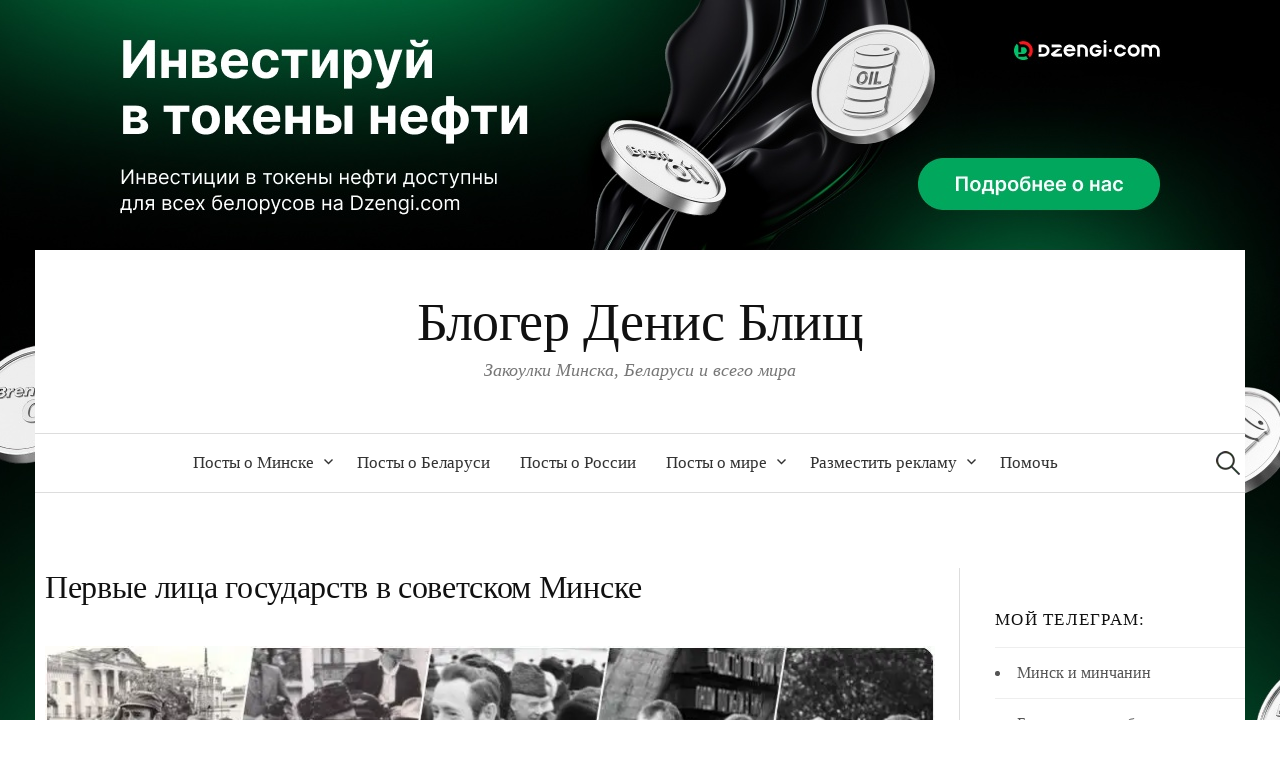

--- FILE ---
content_type: text/html; charset=UTF-8
request_url: https://blisch.by/minsk-visits
body_size: 17293
content:
<!DOCTYPE html><html lang="ru-RU"><head><script data-no-optimize="1">var litespeed_docref=sessionStorage.getItem("litespeed_docref");litespeed_docref&&(Object.defineProperty(document,"referrer",{get:function(){return litespeed_docref}}),sessionStorage.removeItem("litespeed_docref"));</script> <meta charset="UTF-8"><meta name="viewport" content="width=device-width, initial-scale=1"><link rel="pingback" href="https://blisch.by/xmlrpc.php"><link rel="shortcut icon" href="https://blisch.by/favicon.ico" type="image/png"><title>Первые лица государств в советском Минске &#8212; Блогер Денис Блищ</title><meta name='robots' content='max-image-preview:large' /><style>img:is([sizes="auto" i], [sizes^="auto," i]) { contain-intrinsic-size: 3000px 1500px }</style><link rel='dns-prefetch' href='//fonts.googleapis.com' /><link rel="alternate" type="application/rss+xml" title="Блогер Денис Блищ &raquo; Лента" href="https://blisch.by/feed" /><link rel="alternate" type="application/rss+xml" title="Блогер Денис Блищ &raquo; Лента комментариев" href="https://blisch.by/comments/feed" /><link data-optimized="2" rel="stylesheet" href="https://blisch.by/wp-content/litespeed/css/88b727e1f6049076402fa009642369fc.css?ver=858b2" /><style id='classic-theme-styles-inline-css' type='text/css'>/*! This file is auto-generated */
.wp-block-button__link{color:#fff;background-color:#32373c;border-radius:9999px;box-shadow:none;text-decoration:none;padding:calc(.667em + 2px) calc(1.333em + 2px);font-size:1.125em}.wp-block-file__button{background:#32373c;color:#fff;text-decoration:none}</style><style id='global-styles-inline-css' type='text/css'>:root{--wp--preset--aspect-ratio--square: 1;--wp--preset--aspect-ratio--4-3: 4/3;--wp--preset--aspect-ratio--3-4: 3/4;--wp--preset--aspect-ratio--3-2: 3/2;--wp--preset--aspect-ratio--2-3: 2/3;--wp--preset--aspect-ratio--16-9: 16/9;--wp--preset--aspect-ratio--9-16: 9/16;--wp--preset--color--black: #000000;--wp--preset--color--cyan-bluish-gray: #abb8c3;--wp--preset--color--white: #ffffff;--wp--preset--color--pale-pink: #f78da7;--wp--preset--color--vivid-red: #cf2e2e;--wp--preset--color--luminous-vivid-orange: #ff6900;--wp--preset--color--luminous-vivid-amber: #fcb900;--wp--preset--color--light-green-cyan: #7bdcb5;--wp--preset--color--vivid-green-cyan: #00d084;--wp--preset--color--pale-cyan-blue: #8ed1fc;--wp--preset--color--vivid-cyan-blue: #0693e3;--wp--preset--color--vivid-purple: #9b51e0;--wp--preset--gradient--vivid-cyan-blue-to-vivid-purple: linear-gradient(135deg,rgba(6,147,227,1) 0%,rgb(155,81,224) 100%);--wp--preset--gradient--light-green-cyan-to-vivid-green-cyan: linear-gradient(135deg,rgb(122,220,180) 0%,rgb(0,208,130) 100%);--wp--preset--gradient--luminous-vivid-amber-to-luminous-vivid-orange: linear-gradient(135deg,rgba(252,185,0,1) 0%,rgba(255,105,0,1) 100%);--wp--preset--gradient--luminous-vivid-orange-to-vivid-red: linear-gradient(135deg,rgba(255,105,0,1) 0%,rgb(207,46,46) 100%);--wp--preset--gradient--very-light-gray-to-cyan-bluish-gray: linear-gradient(135deg,rgb(238,238,238) 0%,rgb(169,184,195) 100%);--wp--preset--gradient--cool-to-warm-spectrum: linear-gradient(135deg,rgb(74,234,220) 0%,rgb(151,120,209) 20%,rgb(207,42,186) 40%,rgb(238,44,130) 60%,rgb(251,105,98) 80%,rgb(254,248,76) 100%);--wp--preset--gradient--blush-light-purple: linear-gradient(135deg,rgb(255,206,236) 0%,rgb(152,150,240) 100%);--wp--preset--gradient--blush-bordeaux: linear-gradient(135deg,rgb(254,205,165) 0%,rgb(254,45,45) 50%,rgb(107,0,62) 100%);--wp--preset--gradient--luminous-dusk: linear-gradient(135deg,rgb(255,203,112) 0%,rgb(199,81,192) 50%,rgb(65,88,208) 100%);--wp--preset--gradient--pale-ocean: linear-gradient(135deg,rgb(255,245,203) 0%,rgb(182,227,212) 50%,rgb(51,167,181) 100%);--wp--preset--gradient--electric-grass: linear-gradient(135deg,rgb(202,248,128) 0%,rgb(113,206,126) 100%);--wp--preset--gradient--midnight: linear-gradient(135deg,rgb(2,3,129) 0%,rgb(40,116,252) 100%);--wp--preset--font-size--small: 13px;--wp--preset--font-size--medium: 20px;--wp--preset--font-size--large: 36px;--wp--preset--font-size--x-large: 42px;--wp--preset--spacing--20: 0.44rem;--wp--preset--spacing--30: 0.67rem;--wp--preset--spacing--40: 1rem;--wp--preset--spacing--50: 1.5rem;--wp--preset--spacing--60: 2.25rem;--wp--preset--spacing--70: 3.38rem;--wp--preset--spacing--80: 5.06rem;--wp--preset--shadow--natural: 6px 6px 9px rgba(0, 0, 0, 0.2);--wp--preset--shadow--deep: 12px 12px 50px rgba(0, 0, 0, 0.4);--wp--preset--shadow--sharp: 6px 6px 0px rgba(0, 0, 0, 0.2);--wp--preset--shadow--outlined: 6px 6px 0px -3px rgba(255, 255, 255, 1), 6px 6px rgba(0, 0, 0, 1);--wp--preset--shadow--crisp: 6px 6px 0px rgba(0, 0, 0, 1);}:where(.is-layout-flex){gap: 0.5em;}:where(.is-layout-grid){gap: 0.5em;}body .is-layout-flex{display: flex;}.is-layout-flex{flex-wrap: wrap;align-items: center;}.is-layout-flex > :is(*, div){margin: 0;}body .is-layout-grid{display: grid;}.is-layout-grid > :is(*, div){margin: 0;}:where(.wp-block-columns.is-layout-flex){gap: 2em;}:where(.wp-block-columns.is-layout-grid){gap: 2em;}:where(.wp-block-post-template.is-layout-flex){gap: 1.25em;}:where(.wp-block-post-template.is-layout-grid){gap: 1.25em;}.has-black-color{color: var(--wp--preset--color--black) !important;}.has-cyan-bluish-gray-color{color: var(--wp--preset--color--cyan-bluish-gray) !important;}.has-white-color{color: var(--wp--preset--color--white) !important;}.has-pale-pink-color{color: var(--wp--preset--color--pale-pink) !important;}.has-vivid-red-color{color: var(--wp--preset--color--vivid-red) !important;}.has-luminous-vivid-orange-color{color: var(--wp--preset--color--luminous-vivid-orange) !important;}.has-luminous-vivid-amber-color{color: var(--wp--preset--color--luminous-vivid-amber) !important;}.has-light-green-cyan-color{color: var(--wp--preset--color--light-green-cyan) !important;}.has-vivid-green-cyan-color{color: var(--wp--preset--color--vivid-green-cyan) !important;}.has-pale-cyan-blue-color{color: var(--wp--preset--color--pale-cyan-blue) !important;}.has-vivid-cyan-blue-color{color: var(--wp--preset--color--vivid-cyan-blue) !important;}.has-vivid-purple-color{color: var(--wp--preset--color--vivid-purple) !important;}.has-black-background-color{background-color: var(--wp--preset--color--black) !important;}.has-cyan-bluish-gray-background-color{background-color: var(--wp--preset--color--cyan-bluish-gray) !important;}.has-white-background-color{background-color: var(--wp--preset--color--white) !important;}.has-pale-pink-background-color{background-color: var(--wp--preset--color--pale-pink) !important;}.has-vivid-red-background-color{background-color: var(--wp--preset--color--vivid-red) !important;}.has-luminous-vivid-orange-background-color{background-color: var(--wp--preset--color--luminous-vivid-orange) !important;}.has-luminous-vivid-amber-background-color{background-color: var(--wp--preset--color--luminous-vivid-amber) !important;}.has-light-green-cyan-background-color{background-color: var(--wp--preset--color--light-green-cyan) !important;}.has-vivid-green-cyan-background-color{background-color: var(--wp--preset--color--vivid-green-cyan) !important;}.has-pale-cyan-blue-background-color{background-color: var(--wp--preset--color--pale-cyan-blue) !important;}.has-vivid-cyan-blue-background-color{background-color: var(--wp--preset--color--vivid-cyan-blue) !important;}.has-vivid-purple-background-color{background-color: var(--wp--preset--color--vivid-purple) !important;}.has-black-border-color{border-color: var(--wp--preset--color--black) !important;}.has-cyan-bluish-gray-border-color{border-color: var(--wp--preset--color--cyan-bluish-gray) !important;}.has-white-border-color{border-color: var(--wp--preset--color--white) !important;}.has-pale-pink-border-color{border-color: var(--wp--preset--color--pale-pink) !important;}.has-vivid-red-border-color{border-color: var(--wp--preset--color--vivid-red) !important;}.has-luminous-vivid-orange-border-color{border-color: var(--wp--preset--color--luminous-vivid-orange) !important;}.has-luminous-vivid-amber-border-color{border-color: var(--wp--preset--color--luminous-vivid-amber) !important;}.has-light-green-cyan-border-color{border-color: var(--wp--preset--color--light-green-cyan) !important;}.has-vivid-green-cyan-border-color{border-color: var(--wp--preset--color--vivid-green-cyan) !important;}.has-pale-cyan-blue-border-color{border-color: var(--wp--preset--color--pale-cyan-blue) !important;}.has-vivid-cyan-blue-border-color{border-color: var(--wp--preset--color--vivid-cyan-blue) !important;}.has-vivid-purple-border-color{border-color: var(--wp--preset--color--vivid-purple) !important;}.has-vivid-cyan-blue-to-vivid-purple-gradient-background{background: var(--wp--preset--gradient--vivid-cyan-blue-to-vivid-purple) !important;}.has-light-green-cyan-to-vivid-green-cyan-gradient-background{background: var(--wp--preset--gradient--light-green-cyan-to-vivid-green-cyan) !important;}.has-luminous-vivid-amber-to-luminous-vivid-orange-gradient-background{background: var(--wp--preset--gradient--luminous-vivid-amber-to-luminous-vivid-orange) !important;}.has-luminous-vivid-orange-to-vivid-red-gradient-background{background: var(--wp--preset--gradient--luminous-vivid-orange-to-vivid-red) !important;}.has-very-light-gray-to-cyan-bluish-gray-gradient-background{background: var(--wp--preset--gradient--very-light-gray-to-cyan-bluish-gray) !important;}.has-cool-to-warm-spectrum-gradient-background{background: var(--wp--preset--gradient--cool-to-warm-spectrum) !important;}.has-blush-light-purple-gradient-background{background: var(--wp--preset--gradient--blush-light-purple) !important;}.has-blush-bordeaux-gradient-background{background: var(--wp--preset--gradient--blush-bordeaux) !important;}.has-luminous-dusk-gradient-background{background: var(--wp--preset--gradient--luminous-dusk) !important;}.has-pale-ocean-gradient-background{background: var(--wp--preset--gradient--pale-ocean) !important;}.has-electric-grass-gradient-background{background: var(--wp--preset--gradient--electric-grass) !important;}.has-midnight-gradient-background{background: var(--wp--preset--gradient--midnight) !important;}.has-small-font-size{font-size: var(--wp--preset--font-size--small) !important;}.has-medium-font-size{font-size: var(--wp--preset--font-size--medium) !important;}.has-large-font-size{font-size: var(--wp--preset--font-size--large) !important;}.has-x-large-font-size{font-size: var(--wp--preset--font-size--x-large) !important;}
:where(.wp-block-post-template.is-layout-flex){gap: 1.25em;}:where(.wp-block-post-template.is-layout-grid){gap: 1.25em;}
:where(.wp-block-columns.is-layout-flex){gap: 2em;}:where(.wp-block-columns.is-layout-grid){gap: 2em;}
:root :where(.wp-block-pullquote){font-size: 1.5em;line-height: 1.6;}</style> <script type="litespeed/javascript" data-src="https://blisch.by/wp-includes/js/jquery/jquery.min.js" id="jquery-core-js"></script> <link rel="https://api.w.org/" href="https://blisch.by/wp-json/" /><link rel="alternate" title="JSON" type="application/json" href="https://blisch.by/wp-json/wp/v2/posts/85510" /><link rel="EditURI" type="application/rsd+xml" title="RSD" href="https://blisch.by/xmlrpc.php?rsd" /><link rel="canonical" href="https://blisch.by/minsk-visits" /><link rel="alternate" title="oEmbed (JSON)" type="application/json+oembed" href="https://blisch.by/wp-json/oembed/1.0/embed?url=https%3A%2F%2Fblisch.by%2Fminsk-visits" /><link rel="alternate" title="oEmbed (XML)" type="text/xml+oembed" href="https://blisch.by/wp-json/oembed/1.0/embed?url=https%3A%2F%2Fblisch.by%2Fminsk-visits&#038;format=xml" /><style type="text/css">/* Colors */</style><style>@media screen and (min-width: 1141px) 
		{
			#page::after { content: ''; top: 0; bottom: 0; left: 0; right: 0; position: fixed; background: url('https://blisch.by/wp-content/uploads/2026/01/back.jpg') no-repeat top center; z-index: -1;
	}
			#page { padding-top: 250px; }
			#page > * { z-index:2; position:relative; }
			#page >	.b_ads_link { position:fixed; top: 0; bottom: 0; left: 0; right: 0; z-index: 1; }
		}
		.b_ads_mobile_link, .b_ads_mobile_link img { display:none; }
		@media screen and (min-width: 783px) and (max-width: 1140px) 
		{
			.b_ads_mobile_link { display:block; }
			.b_ads_mobile_link img.tablet { display:block; width:100%; height:auto; }
		}
		@media screen and (min-width: 280px) and (max-width: 782px) 
		{
			.b_ads_mobile_link { display:block; width: calc(100% + 40px); margin-left: -20px;}
			.b_ads_mobile_link img.mobile { display:block; width:100%; height:auto; }
			
		}</style></head><body data-rsssl=1 class="wp-singular post-template-default single single-post postid-85510 single-format-aside wp-theme-graphy wp-child-theme-blisch has-sidebar footer-0 has-avatars"><div id="page" class="hfeed site"><header id="masthead" class="site-header">
<a class="b_ads_mobile_link" href="https://dzengi.com/ru?utm_source=blogger&amp;utm_medium=spetcproject_jan&amp;utm_campaign=blisch_banner" target="_blank">
<img data-lazyloaded="1" src="[data-uri]" width="1142" height="250" data-src="https://blisch.by/wp-content/uploads/2026/01/Pad_1142x250.jpg" alt="Блогер Денис Блищ" class="tablet" />
<img data-lazyloaded="1" src="[data-uri]" width="767" height="250" data-src="https://blisch.by/wp-content/uploads/2026/01/Phone_1142x250.jpg" alt="Блогер Денис Блищ" class="mobile" />
</a><div class="site-branding"><h1 class="site-title"><a href="https://blisch.by/" rel="home">Блогер Денис Блищ</a></h1><div class="site-description">Закоулки Минска, Беларуси и всего мира</div></div><nav id="site-navigation" class="main-navigation">
<button class="menu-toggle"><span class="menu-text">Меню</span></button><div class="menu-menyu-1-container"><ul id="menu-menyu-1" class="menu"><li id="menu-item-81713" class="menu-item menu-item-type-custom menu-item-object-custom menu-item-has-children menu-item-81713"><a href="https://blisch.by/tag/minsk">Посты о Минске</a><ul class="sub-menu"><li id="menu-item-101687" class="menu-item menu-item-type-post_type menu-item-object-page menu-item-101687"><a href="https://blisch.by/minsk-blocks">Микрорайоны Минска</a></li></ul></li><li id="menu-item-81714" class="menu-item menu-item-type-custom menu-item-object-custom menu-item-81714"><a href="https://blisch.by/tag/puteshestviya-po-belarusi">Посты о Беларуси</a></li><li id="menu-item-91269" class="menu-item menu-item-type-custom menu-item-object-custom menu-item-91269"><a href="https://blisch.by/tag/puteshestviya-po-rossii">Посты о России</a></li><li id="menu-item-81715" class="menu-item menu-item-type-custom menu-item-object-custom menu-item-has-children menu-item-81715"><a href="https://blisch.by/tag/puteshestviya">Посты о мире</a><ul class="sub-menu"><li id="menu-item-111613" class="menu-item menu-item-type-custom menu-item-object-custom menu-item-111613"><a href="https://blisch.by/tag/arh-proekt">арх/проект</a></li></ul></li><li id="menu-item-1239" class="menu-item menu-item-type-post_type menu-item-object-page menu-item-has-children menu-item-1239"><a href="https://blisch.by/rklm">Разместить рекламу</a><ul class="sub-menu"><li id="menu-item-65608" class="menu-item menu-item-type-custom menu-item-object-custom menu-item-65608"><a href="https://blisch.by/catalog">Сделать спецпроект</a></li><li id="menu-item-27262" class="menu-item menu-item-type-post_type menu-item-object-page menu-item-27262"><a href="https://blisch.by/statistics">Оценить посещаемость</a></li></ul></li><li id="menu-item-97305" class="menu-item menu-item-type-post_type menu-item-object-page menu-item-97305"><a href="https://blisch.by/help">Помочь</a></li></ul></div><form role="search" method="get" class="search-form" action="https://blisch.by/">
<label>
<span class="screen-reader-text">Найти:</span>
<input type="search" class="search-field" placeholder="Поиск&hellip;" value="" name="s" />
</label>
<input type="submit" class="search-submit" value="Поиск" /></form></nav></header><div id="content" class="site-content"><div id="primary" class="content-area" ><main id="main" class="site-main"><style>@media screen and (min-width: 1280px) 
        { 
            .site-content { max-width: 1210px; }  
            #primary { width:900px; padding-right: 24px; }
            #secondary { width:250px; }
        }</style><article id="post-85510" class="post-85510 post type-post status-publish format-aside has-post-thumbnail hentry category-blog tag-minsk post_format-post-format-aside"><header class="entry-header"><meta http-equiv="Content-Type" content="text/html; charset=utf-8"><h1 class="entry-title">Первые лица государств в советском Минске</h1><div class="entry-meta"></div><div class="post-thumbnail"><img data-lazyloaded="1" src="[data-uri]" width="900" height="386" data-src="https://blisch.by/wp-content/uploads/2024/01/collage8.jpg.webp" title="Первые лица государств в советском Минске" alt="Первые лица государств в советском Минске" /></div></header><div class="entry-content"><center><strong><font size=4 color=red>▶︎ То, что остается за кадром: <a href=https://instagram.com/blisch/ target=_blank>мой инстаграм</a> ◀︎</font></strong></center>
<br><p>Недавно случилось 30 лет со дня визита 42-го президента США Билла Клинтона в Минск, в связи с чем я наткнулся на пару заметок на тему первого и единственного визита такого рода в белорусскую столицу. Это не так: за двадцать лет до Клинтона Минск посещал Ричард Никсон. Известна его фраза: &#171;Я хочу, чтобы вы все знали, что когда Генеральный секретарь Л.И. Брежнев выбирал республику и город, куда, по его мнению, следовало бы мне поехать, я теперь понимаю, почему он избрал город Минск&#187;. Вот так! И еще, на мой взгляд, тема визитов на высшем уровне в каком-то смысле представляет этно-исторический интерес, особенно советская эпоха, когда главы государств очевидно куда чаще посещали Москву. В общем, раз такой повод, давайте смотреть фотографии.<span id="more-85510"></span></p><p>Начать я хочу с, собственно, глав СССР, потому что не все они бывали в Минске с рабочими визитами, например, никогда не был Ленин (только проездом на поезде). Фактически не был Сталин в статусе главы государства кроме краткой остановки по пути к Потсдамской конференции 15 июля 1945-го года. Об этом есть воспоминания первого секретаря ЦК КПБ и Предсовмина БССР Пантелеймона Пономаренко (это его именем названа одна из улиц Минска):</p><p>&#171;Из вагона вышли И.В.Сталин, В.М.Молотов, Л.П.Берия [&#8230;] Они поздоровались со встречавшими и сопровождаемые мною и моими коллегами проследовали из конца в конец длинного перрона, рассматривая по дороге развалины города. Затем вышли на площадь.</p><p>Сталин приветственно помахал рукой стоявшим по краям площади и аплодировавшим минчанам и сказал: &#171;Всюду, начиная от Смоленска, всеобщее разрушение. Из поезда было уже видно, что Минск представляет одни развалины. Видимо, цифры разрушений по стране, публикуемые Чрезвычайной государственной комиссией, близки к истине. Но разрушения в Белоруссии превосходят все представления. Это можно понять и оценить только увидев&#187;.</p><p>Пантелеймон Пономаренко вспоминал, что Сталин предложил ему сопровождать его по территории Беларуси. В частности описан такой эпизод:</p><p>&#171;Есть один вопрос, который я собирался доложить вам и просить вашего совета, товарищ Сталин, и это самый волнующий для нас вопрос. Он касается того, каковым будет общий облик Белоруссии в будущем, какими станут наши города, в том числе и столица республики. До войны Минск был городом уездного типа, с кривыми узкими улочками, и в нем отсутствовали крупные предприятия промышленности. Теперь он разрушен до основания. Таким ли его восстанавливать, каким он был? Возможно, и иным. Но любые планы будут нереальными, если в Минске и около него не построить несколько предприятий крупной промышленности. Они потянут за собой все &#8212; и жилье, и благоустройство. Улицы будем делать пошире и попрямее, в планировку города внесем иные показатели. Великие усилия восстановления будут иметь великую цель&#187;.</p><p>В итоге пришли к решению, что Минску нужен крупный тракторный завод.</p><p>Хрущев приезжал в Минск несколько раз, в том числе по пути в свою любимую Беловежскую пущу. Визиты в целом можно назвать рабочими, хозяйственными. О первом из них в 1958-м году был снят документальный фильм &#171;Пребывание Н. С. Хрущева в Минске&#187;, но, увы, он на данный момент не оцифрован, либо я не нашел его в сети.</p><p>Глава СССР в Суворовском училище:</p><p><img data-lazyloaded="1" src="[data-uri]" fetchpriority="high" decoding="async" data-src="https://blisch.by/wp-content/uploads/2024/01/khru-suv.jpeg" alt="" width="768" height="423" class="aligncenter size-full wp-image-85516" data-srcset="https://blisch.by/wp-content/uploads/2024/01/khru-suv.jpeg 768w, https://blisch.by/wp-content/uploads/2024/01/khru-suv-300x165.jpeg 300w, https://blisch.by/wp-content/uploads/2024/01/khru-suv-700x386.jpeg 700w" data-sizes="(max-width: 768px) 100vw, 768px" /></p><p>А этот снимок сделан в Бресте, но пусть будет:</p><p><img data-lazyloaded="1" src="[data-uri]" decoding="async" data-src="https://blisch.by/wp-content/uploads/2024/01/khru-mash.jpeg" alt="" width="680" height="449" class="aligncenter size-full wp-image-85517" data-srcset="https://blisch.by/wp-content/uploads/2024/01/khru-mash.jpeg 680w, https://blisch.by/wp-content/uploads/2024/01/khru-mash-300x198.jpeg 300w" data-sizes="(max-width: 680px) 100vw, 680px" /></p><p>Не единожды приезжал в Минск Брежнев. Наиболее широко известен визит 1978-го года, когда нашей столице вручали Звезду города-героя (само звание было присвоено еще в 1974-м). Дорогой Леонид Ильич приезжал поездом:</p><p><img data-lazyloaded="1" src="[data-uri]" decoding="async" data-src="https://blisch.by/wp-content/uploads/2024/01/bre-zvezda.jpg" alt="" width="750" height="508" class="aligncenter size-full wp-image-85518" data-srcset="https://blisch.by/wp-content/uploads/2024/01/bre-zvezda.jpg 750w, https://blisch.by/wp-content/uploads/2024/01/bre-zvezda-300x203.jpg 300w, https://blisch.by/wp-content/uploads/2024/01/bre-zvezda-700x474.jpg 700w" data-sizes="(max-width: 750px) 100vw, 750px" /></p><p>Церемония проходила в здании Большого театра оперы и балета:</p><p><img data-lazyloaded="1" src="[data-uri]" loading="lazy" decoding="async" data-src="https://blisch.by/wp-content/uploads/2024/01/bre-narg.jpg" alt="" width="900" height="616" class="aligncenter size-full wp-image-85519" data-srcset="https://blisch.by/wp-content/uploads/2024/01/bre-narg.jpg 900w, https://blisch.by/wp-content/uploads/2024/01/bre-narg-300x205.jpg 300w, https://blisch.by/wp-content/uploads/2024/01/bre-narg-700x479.jpg 700w, https://blisch.by/wp-content/uploads/2024/01/bre-narg-768x526.jpg 768w, https://blisch.by/wp-content/uploads/2024/01/bre-narg-800x548.jpg 800w" data-sizes="auto, (max-width: 900px) 100vw, 900px" /></p><p>&#171;Эпоха пышных похорон&#187; или &#171;Гонка на лафетах&#187; с точки зрения визитов генсеков прошла мимо Минска &#8212; сведений о приезде Андропова или Черненко я не нашел. А вот Горбачев Минск посещал буквально на излете СССР 26 февраля 1991-го года, побывал на тракторном заводе, в Академии наук, поразмышлял о перестройке и гласности.</p><p><img data-lazyloaded="1" src="[data-uri]" loading="lazy" decoding="async" data-src="https://blisch.by/wp-content/uploads/2024/01/gor.jpeg" alt="" width="605" height="1000" class="aligncenter size-full wp-image-85520" data-srcset="https://blisch.by/wp-content/uploads/2024/01/gor.jpeg 605w, https://blisch.by/wp-content/uploads/2024/01/gor-182x300.jpeg 182w" data-sizes="auto, (max-width: 605px) 100vw, 605px" /></p><p>Теперь о международных визитах. О таковых в довоенную эпоху мне ничего не удалось найти, но утверждать, будто их не было вовсе не буду. Вот почему: в те годы подавляющее большинство визитов осуществлялось железнодорожным транспортом и, если предполагаемый визитер двигался с запада в Москву, то это неизбежно требовало проезда через Минск. Ну, чем не повод сделать остановку.</p><p>Баннер на пограничной станции Негорелое в 1928-м ко встрече состава с эмиром Афганистана Аманулла-ханом, прогрессистом и западником, чьи слишком смелые и быстрые реформы и настроили против него афганское общество:</p><p><img data-lazyloaded="1" src="[data-uri]" loading="lazy" decoding="async" data-src="https://blisch.by/wp-content/uploads/2024/01/shax.jpg" alt="" width="1015" height="552" class="aligncenter size-full wp-image-85522" data-srcset="https://blisch.by/wp-content/uploads/2024/01/shax.jpg 1015w, https://blisch.by/wp-content/uploads/2024/01/shax-300x163.jpg 300w, https://blisch.by/wp-content/uploads/2024/01/shax-700x381.jpg 700w, https://blisch.by/wp-content/uploads/2024/01/shax-768x418.jpg 768w, https://blisch.by/wp-content/uploads/2024/01/shax-800x435.jpg 800w" data-sizes="auto, (max-width: 1015px) 100vw, 1015px" /></p><p>Впрочем, другой лидер Афганистана, последний король Мухаммед Захир-шах, во время своего путешествия по СССР в 1957-м как минимум погулял по Круглой площади в Минске:</p><p><img data-lazyloaded="1" src="[data-uri]" loading="lazy" decoding="async" data-src="https://blisch.by/wp-content/uploads/2024/01/shakh-scaled.jpeg" alt="" width="2045" height="2560" class="aligncenter size-full wp-image-85523" data-srcset="https://blisch.by/wp-content/uploads/2024/01/shakh-scaled.jpeg 2045w, https://blisch.by/wp-content/uploads/2024/01/shakh-240x300.jpeg 240w, https://blisch.by/wp-content/uploads/2024/01/shakh-700x876.jpeg 700w, https://blisch.by/wp-content/uploads/2024/01/shakh-768x961.jpeg 768w, https://blisch.by/wp-content/uploads/2024/01/shakh-1227x1536.jpeg 1227w, https://blisch.by/wp-content/uploads/2024/01/shakh-1636x2048.jpeg 1636w, https://blisch.by/wp-content/uploads/2024/01/shakh-800x1001.jpeg 800w" data-sizes="auto, (max-width: 2045px) 100vw, 2045px" /></p><p>Короля свергли в 1973-м и до конца жизни он оставался в Италии, скончавшись аж на девятом десятке лет.</p><p>В 1965-м Беларусь посетил югославский лидер Иосип Броз Тито. Сведений о визите немного, но есть несколько фотографий:</p><p><img data-lazyloaded="1" src="[data-uri]" loading="lazy" decoding="async" data-src="https://blisch.by/wp-content/uploads/2024/01/tito.jpeg" alt="" width="604" height="416" class="aligncenter size-full wp-image-85528" data-srcset="https://blisch.by/wp-content/uploads/2024/01/tito.jpeg 604w, https://blisch.by/wp-content/uploads/2024/01/tito-300x207.jpeg 300w" data-sizes="auto, (max-width: 604px) 100vw, 604px" /></p><p><img data-lazyloaded="1" src="[data-uri]" loading="lazy" decoding="async" data-src="https://blisch.by/wp-content/uploads/2024/01/tito2.jpeg" alt="" width="699" height="801" class="aligncenter size-full wp-image-85529" data-srcset="https://blisch.by/wp-content/uploads/2024/01/tito2.jpeg 699w, https://blisch.by/wp-content/uploads/2024/01/tito2-262x300.jpeg 262w" data-sizes="auto, (max-width: 699px) 100vw, 699px" /></p><p>В 1972-м по СССР уже путешествовал вечный Фидель. Команданте сопровождал Машеров, программа в целом была стандартной, но с нюансами. Белорусский лидер встречал Кастро у трапа, а ехали они по проспекту стоя в открытых машинах, приветствуя минских трудящихся.</p><p><img data-lazyloaded="1" src="[data-uri]" loading="lazy" decoding="async" data-src="https://blisch.by/wp-content/uploads/2024/01/kastro.jpg" alt="" width="604" height="483" class="aligncenter size-full wp-image-85524" data-srcset="https://blisch.by/wp-content/uploads/2024/01/kastro.jpg 604w, https://blisch.by/wp-content/uploads/2024/01/kastro-300x240.jpg 300w" data-sizes="auto, (max-width: 604px) 100vw, 604px" /></p><p>В музее Истории Великой Отечественной войны команданте подарили пистолет ТТ:</p><p><img data-lazyloaded="1" src="[data-uri]" loading="lazy" decoding="async" data-src="https://blisch.by/wp-content/uploads/2024/01/wr-750.jpg" alt="" width="750" height="525" class="aligncenter size-full wp-image-85525" data-srcset="https://blisch.by/wp-content/uploads/2024/01/wr-750.jpg 750w, https://blisch.by/wp-content/uploads/2024/01/wr-750-300x210.jpg 300w, https://blisch.by/wp-content/uploads/2024/01/wr-750-700x490.jpg 700w" data-sizes="auto, (max-width: 750px) 100vw, 750px" /></p><p>В Хатыни, говорят, Фидель плакал&#8230;</p><p>В 1973-м наш город посетил большой друг и практически товарищ, лидер Франции Жорж Помпиду. Более того, в Минске он провел встречу с Брежневым, который добирался поездом. Французская делегация прилетела двумя самолетами в Мачулищи, причем один из них случайно повредил водитель служебной машины (но вопрос как-то решили).</p><p><img data-lazyloaded="1" src="[data-uri]" loading="lazy" decoding="async" data-src="https://blisch.by/wp-content/uploads/2024/01/pompidu.jpeg" alt="" width="604" height="434" class="aligncenter size-full wp-image-85530" data-srcset="https://blisch.by/wp-content/uploads/2024/01/pompidu.jpeg 604w, https://blisch.by/wp-content/uploads/2024/01/pompidu-300x216.jpeg 300w" data-sizes="auto, (max-width: 604px) 100vw, 604px" /></p><p>Помпиду приезжал в январе и просчитался с одеждой &#8212; непривычно холодно. Говорят, Брежнев раздобыл для него теплую шапку.</p><p>Ричард Никсон, как я уже говорил, приезжал в 1974-м. Останавливался в загородной резиденции &#171;Заславль&#187;, что было обычным делом для высоких гостей в БССР. Ознакомился с городом, возложил венок к подножию монумента на площади Победы, посетил мемориальный комплекс “Хатынь”, где ему подарили шкатулку с хатынской землей.</p><p><img data-lazyloaded="1" src="[data-uri]" loading="lazy" decoding="async" data-src="https://blisch.by/wp-content/uploads/2024/01/nizon-khat.jpeg" alt="" width="604" height="367" class="aligncenter size-full wp-image-85526" data-srcset="https://blisch.by/wp-content/uploads/2024/01/nizon-khat.jpeg 604w, https://blisch.by/wp-content/uploads/2024/01/nizon-khat-300x182.jpeg 300w" data-sizes="auto, (max-width: 604px) 100vw, 604px" /></p><p>Известное яркое и эмоциональное фото &#8212; Никсон делает запись в книге гостей мемориального комплекса:</p><p><img data-lazyloaded="1" src="[data-uri]" loading="lazy" decoding="async" data-src="https://blisch.by/wp-content/uploads/2024/01/nik.jpeg" alt="" width="945" height="704" class="aligncenter size-full wp-image-85527" data-srcset="https://blisch.by/wp-content/uploads/2024/01/nik.jpeg 945w, https://blisch.by/wp-content/uploads/2024/01/nik-300x223.jpeg 300w, https://blisch.by/wp-content/uploads/2024/01/nik-700x521.jpeg 700w, https://blisch.by/wp-content/uploads/2024/01/nik-768x572.jpeg 768w, https://blisch.by/wp-content/uploads/2024/01/nik-800x596.jpeg 800w, https://blisch.by/wp-content/uploads/2024/01/nik-80x60.jpeg 80w" data-sizes="auto, (max-width: 945px) 100vw, 945px" /></p><p>Во время обеда 37-й президент США произнес тост: “Я хочу, чтобы все знали. Когда Генеральный секретарь Брежнев выбирал республику и город, куда, по его мнению, мне следовало бы поехать, я теперь понимаю, почему он выбрал Минск. Я раньше думал, что Минск и Белоруссия вообще знамениты только тем, что здесь выросла маленькая девочка Ольга Корбут. Но сегодня, сидя здесь и беседуя с моими соседями, я узнал, что женщины Белоруссии не только красивые, они еще и смелые. И когда я спрашиваю себя, почему же этому городу присвоено звание “Город-герой”, то ясно: во-первых, потому что этот город столь много выстрадал вместе со всей республикой. Во-вторых, потому что сражались здесь во время войны не только мужчины, но и женщины. И, в-третьих, потому что после всех бедствий войны, всех страданий этот город и вся республика были восстановлены. Поэтому Минск — это действительно город-герой. А Белоруссия — это действительно республика-герой”.</p><p>В 1985-м в Минске был великий индийский лидер Раджив Ганди. Запись в книге почетных гостей музея Истории Великой Отечественной войны:</p><p><img data-lazyloaded="1" src="[data-uri]" loading="lazy" decoding="async" data-src="https://blisch.by/wp-content/uploads/2024/01/gandi.jpeg" alt="" width="604" height="421" class="aligncenter size-full wp-image-85532" data-srcset="https://blisch.by/wp-content/uploads/2024/01/gandi.jpeg 604w, https://blisch.by/wp-content/uploads/2024/01/gandi-300x209.jpeg 300w" data-sizes="auto, (max-width: 604px) 100vw, 604px" /></p><p>Кто еще? Первый секретарь ЦК Объединенной рабочей партии Польши Вячеслав Гомулка (1958):</p><p><img data-lazyloaded="1" src="[data-uri]" loading="lazy" decoding="async" data-src="https://blisch.by/wp-content/uploads/2024/01/gomulka.jpeg" alt="" width="604" height="403" class="aligncenter size-full wp-image-85533" data-srcset="https://blisch.by/wp-content/uploads/2024/01/gomulka.jpeg 604w, https://blisch.by/wp-content/uploads/2024/01/gomulka-300x200.jpeg 300w" data-sizes="auto, (max-width: 604px) 100vw, 604px" /></p><p>Строитель Берлинской стены, первый секретарь ЦК Социалистической единой партии Германии Вальтер Ульбрехт (1966). Снимок в самом неожиданном месте для первого лица государства &#8212; на детской железной дороге:</p><p><img data-lazyloaded="1" src="[data-uri]" loading="lazy" decoding="async" data-src="https://blisch.by/wp-content/uploads/2024/01/ulbricht.jpeg" alt="" width="670" height="486" class="aligncenter size-full wp-image-85534" data-srcset="https://blisch.by/wp-content/uploads/2024/01/ulbricht.jpeg 670w, https://blisch.by/wp-content/uploads/2024/01/ulbricht-300x218.jpeg 300w" data-sizes="auto, (max-width: 670px) 100vw, 670px" /></p><p>Глава Болгарии Тодор Живков на МАЗе в 1976-м:</p><p><img data-lazyloaded="1" src="[data-uri]" loading="lazy" decoding="async" data-src="https://blisch.by/wp-content/uploads/2024/01/zhivkov.jpeg" alt="" width="700" height="484" class="aligncenter size-full wp-image-85535" data-srcset="https://blisch.by/wp-content/uploads/2024/01/zhivkov.jpeg 700w, https://blisch.by/wp-content/uploads/2024/01/zhivkov-300x207.jpeg 300w" data-sizes="auto, (max-width: 700px) 100vw, 700px" /></p><p>Наверняка я кого-то упустил, но что получилось найти, о том рассказал!</p><center><strong><font size=2>▶︎ Неожиданные закоулки Минска, странные находки, забавные детали. </strong> <a href=https://t.me/pureminsk>Телеграм-канал "Минск и минчанин".</a> ◀︎</font></center>
<br></div><footer class="entry-meta entry-footer">
<span class="tags-links">
Теги: <a href="https://blisch.by/tag/minsk" rel="tag">Минск</a>		</span></footer></article></main></div><div id="secondary" class="sidebar-area" role="complementary"><div class="normal-sidebar widget-area"><aside id="block-16" class="widget widget_block widget_text"><p></p></aside><aside id="custom_html-4" class="widget_text widget widget_custom_html"><h2 class="widget-title">Мой Телеграм:</h2><div class="textwidget custom-html-widget"><li><a href="https://t.me/pureminsk">Минск и минчанин</a></li><li><a href="https://t.me/glubinka_by">Белорусская глубинка</a></li><li><a href="https://t.me/glubinka_world">Нетуризм. Фотопрогулки по Земле</a></li></div></aside><aside id="block-14" class="widget widget_block"><b>И ЕЩЕ</b>:<br><br><li><a href="https://blisch.by/cities">Завершенные путешествия</a></li></aside></div></div></div><div class="site-bottom custom-footer-content"><h4>
Хотите больше контента? Я веду телеграм-проекты о закоулках Минска, Беларуси и всего мира. Подпишитесь:</h4><p>
<a href="https://t.me/pureminsk" rel="noopener noreferrer" target="_blank" class="footer-tg-links"><i class="fas fa-caret-right"></i> Минск и минчанин</a>
<a href="https://t.me/glubinka_by" rel="noopener noreferrer" target="_blank" class="footer-tg-links"><i class="fas fa-caret-right"></i> Белорусская глубинка</a>
<a href="https://t.me/glubinka_world" rel="noopener noreferrer" target="_blank" class="footer-tg-links"><i class="fas fa-caret-right"></i> Небелорусская глубинка</a></p><h4>
Не хотите пропускать мои посты?</h4><p>
Следите за мной в <a href="https://www.facebook.com/blisch.by" rel="noopener noreferrer" target="_blank">Фэйсбуке</a>, <a href="https://vk.com/blischby" rel="noopener noreferrer" target="_blank">Вконтакте</a> или <a href="https://ok.ru/blischby" rel="noopener noreferrer" target="_blank">Одноклассниках</a>.</p><p>
Все, что остается за кадром в <a href="https://instagram.com/blisch" rel="noopener" target="_blank">личном инстаграме</a>!</p><p>
Ваш бизнес может стать партнером моих путешествий.
<a href="https://blisch.by/catalog" rel="noopener noreferrer" target="_blank">Ближайшие поездки и подробные условия участия</a></p><h4>
Я путешествую по Беларуси и миру, публикуя самое интересное. Выбирай место на карте и читай:</h4> <script charset="utf-8" type="litespeed/javascript" data-src="https://api-maps.yandex.ru/services/constructor/1.0/js/?um=constructor%3A81decec081565925a242c27676ead4327d6d89a508b146633c8b579ec9c011cd&amp;width=100%25&amp;height=700&amp;lang=ru_RU&amp;scroll=true"></script> </div><footer id="colophon" class="site-footer"><div class="site-bottom"><div class="site-info"><div class="site-copyright">&copy; 2026 <a href="https://blisch.by/statistics/" rel="home">Блогер Денис Блищ</a></div><div class="site-credit">
Хостинг <a href="https://hoster.by/?utm_source=blisch&utm_medium=referral" target="_blank">hoster.by</a></div></div></div></footer>
<a class="b_ads_link" href="https://dzengi.com/ru?utm_source=blogger&utm_medium=spetcproject_jan&utm_campaign=blisch_banner" target="_blank"></a></div> <script type="speculationrules">{"prefetch":[{"source":"document","where":{"and":[{"href_matches":"\/*"},{"not":{"href_matches":["\/wp-*.php","\/wp-admin\/*","\/wp-content\/uploads\/*","\/wp-content\/*","\/wp-content\/plugins\/*","\/wp-content\/themes\/blisch\/*","\/wp-content\/themes\/graphy\/*","\/*\\?(.+)"]}},{"not":{"selector_matches":"a[rel~=\"nofollow\"]"}},{"not":{"selector_matches":".no-prefetch, .no-prefetch a"}}]},"eagerness":"conservative"}]}</script> <script id="collapseomatic-js-js-before" type="litespeed/javascript">const com_options={"colomatduration":"fast","colomatslideEffect":"slideFade","colomatpauseInit":"","colomattouchstart":""}</script> <script id="twenty20-js-after" type="litespeed/javascript">jQuery(function($){function checkUninitialized(){$(".twentytwenty-container:not([data-twenty20-init])").each(function(){var $container=$(this);if($container.find("img").length===2){$container.trigger("twenty20-init")}})}
var checkInterval=setInterval(checkUninitialized,500);setTimeout(function(){clearInterval(checkInterval)},5000)})</script>  <script type="litespeed/javascript">(function(d,w,c){(w[c]=w[c]||[]).push(function(){try{w.yaCounter25568681=new Ya.Metrika({id:25568681,clickmap:!0,trackLinks:!0,accurateTrackBounce:!0})}catch(e){}});var n=d.getElementsByTagName("script")[0],s=d.createElement("script"),f=function(){n.parentNode.insertBefore(s,n)};s.type="text/javascript";s.async=!0;s.src=(d.location.protocol=="https:"?"https:":"http:")+"//mc.yandex.ru/metrika/watch.js";if(w.opera=="[object Opera]"){d.addEventListener("DOMContentLiteSpeedLoaded",f,!1)}else{f()}})(document,window,"yandex_metrika_callbacks")</script> <noscript><div><img src="//mc.yandex.ru/watch/25568681" style="position:absolute; left:-9999px;" alt="" /></div></noscript>
 <script data-no-optimize="1">window.lazyLoadOptions=Object.assign({},{threshold:300},window.lazyLoadOptions||{});!function(t,e){"object"==typeof exports&&"undefined"!=typeof module?module.exports=e():"function"==typeof define&&define.amd?define(e):(t="undefined"!=typeof globalThis?globalThis:t||self).LazyLoad=e()}(this,function(){"use strict";function e(){return(e=Object.assign||function(t){for(var e=1;e<arguments.length;e++){var n,a=arguments[e];for(n in a)Object.prototype.hasOwnProperty.call(a,n)&&(t[n]=a[n])}return t}).apply(this,arguments)}function o(t){return e({},at,t)}function l(t,e){return t.getAttribute(gt+e)}function c(t){return l(t,vt)}function s(t,e){return function(t,e,n){e=gt+e;null!==n?t.setAttribute(e,n):t.removeAttribute(e)}(t,vt,e)}function i(t){return s(t,null),0}function r(t){return null===c(t)}function u(t){return c(t)===_t}function d(t,e,n,a){t&&(void 0===a?void 0===n?t(e):t(e,n):t(e,n,a))}function f(t,e){et?t.classList.add(e):t.className+=(t.className?" ":"")+e}function _(t,e){et?t.classList.remove(e):t.className=t.className.replace(new RegExp("(^|\\s+)"+e+"(\\s+|$)")," ").replace(/^\s+/,"").replace(/\s+$/,"")}function g(t){return t.llTempImage}function v(t,e){!e||(e=e._observer)&&e.unobserve(t)}function b(t,e){t&&(t.loadingCount+=e)}function p(t,e){t&&(t.toLoadCount=e)}function n(t){for(var e,n=[],a=0;e=t.children[a];a+=1)"SOURCE"===e.tagName&&n.push(e);return n}function h(t,e){(t=t.parentNode)&&"PICTURE"===t.tagName&&n(t).forEach(e)}function a(t,e){n(t).forEach(e)}function m(t){return!!t[lt]}function E(t){return t[lt]}function I(t){return delete t[lt]}function y(e,t){var n;m(e)||(n={},t.forEach(function(t){n[t]=e.getAttribute(t)}),e[lt]=n)}function L(a,t){var o;m(a)&&(o=E(a),t.forEach(function(t){var e,n;e=a,(t=o[n=t])?e.setAttribute(n,t):e.removeAttribute(n)}))}function k(t,e,n){f(t,e.class_loading),s(t,st),n&&(b(n,1),d(e.callback_loading,t,n))}function A(t,e,n){n&&t.setAttribute(e,n)}function O(t,e){A(t,rt,l(t,e.data_sizes)),A(t,it,l(t,e.data_srcset)),A(t,ot,l(t,e.data_src))}function w(t,e,n){var a=l(t,e.data_bg_multi),o=l(t,e.data_bg_multi_hidpi);(a=nt&&o?o:a)&&(t.style.backgroundImage=a,n=n,f(t=t,(e=e).class_applied),s(t,dt),n&&(e.unobserve_completed&&v(t,e),d(e.callback_applied,t,n)))}function x(t,e){!e||0<e.loadingCount||0<e.toLoadCount||d(t.callback_finish,e)}function M(t,e,n){t.addEventListener(e,n),t.llEvLisnrs[e]=n}function N(t){return!!t.llEvLisnrs}function z(t){if(N(t)){var e,n,a=t.llEvLisnrs;for(e in a){var o=a[e];n=e,o=o,t.removeEventListener(n,o)}delete t.llEvLisnrs}}function C(t,e,n){var a;delete t.llTempImage,b(n,-1),(a=n)&&--a.toLoadCount,_(t,e.class_loading),e.unobserve_completed&&v(t,n)}function R(i,r,c){var l=g(i)||i;N(l)||function(t,e,n){N(t)||(t.llEvLisnrs={});var a="VIDEO"===t.tagName?"loadeddata":"load";M(t,a,e),M(t,"error",n)}(l,function(t){var e,n,a,o;n=r,a=c,o=u(e=i),C(e,n,a),f(e,n.class_loaded),s(e,ut),d(n.callback_loaded,e,a),o||x(n,a),z(l)},function(t){var e,n,a,o;n=r,a=c,o=u(e=i),C(e,n,a),f(e,n.class_error),s(e,ft),d(n.callback_error,e,a),o||x(n,a),z(l)})}function T(t,e,n){var a,o,i,r,c;t.llTempImage=document.createElement("IMG"),R(t,e,n),m(c=t)||(c[lt]={backgroundImage:c.style.backgroundImage}),i=n,r=l(a=t,(o=e).data_bg),c=l(a,o.data_bg_hidpi),(r=nt&&c?c:r)&&(a.style.backgroundImage='url("'.concat(r,'")'),g(a).setAttribute(ot,r),k(a,o,i)),w(t,e,n)}function G(t,e,n){var a;R(t,e,n),a=e,e=n,(t=Et[(n=t).tagName])&&(t(n,a),k(n,a,e))}function D(t,e,n){var a;a=t,(-1<It.indexOf(a.tagName)?G:T)(t,e,n)}function S(t,e,n){var a;t.setAttribute("loading","lazy"),R(t,e,n),a=e,(e=Et[(n=t).tagName])&&e(n,a),s(t,_t)}function V(t){t.removeAttribute(ot),t.removeAttribute(it),t.removeAttribute(rt)}function j(t){h(t,function(t){L(t,mt)}),L(t,mt)}function F(t){var e;(e=yt[t.tagName])?e(t):m(e=t)&&(t=E(e),e.style.backgroundImage=t.backgroundImage)}function P(t,e){var n;F(t),n=e,r(e=t)||u(e)||(_(e,n.class_entered),_(e,n.class_exited),_(e,n.class_applied),_(e,n.class_loading),_(e,n.class_loaded),_(e,n.class_error)),i(t),I(t)}function U(t,e,n,a){var o;n.cancel_on_exit&&(c(t)!==st||"IMG"===t.tagName&&(z(t),h(o=t,function(t){V(t)}),V(o),j(t),_(t,n.class_loading),b(a,-1),i(t),d(n.callback_cancel,t,e,a)))}function $(t,e,n,a){var o,i,r=(i=t,0<=bt.indexOf(c(i)));s(t,"entered"),f(t,n.class_entered),_(t,n.class_exited),o=t,i=a,n.unobserve_entered&&v(o,i),d(n.callback_enter,t,e,a),r||D(t,n,a)}function q(t){return t.use_native&&"loading"in HTMLImageElement.prototype}function H(t,o,i){t.forEach(function(t){return(a=t).isIntersecting||0<a.intersectionRatio?$(t.target,t,o,i):(e=t.target,n=t,a=o,t=i,void(r(e)||(f(e,a.class_exited),U(e,n,a,t),d(a.callback_exit,e,n,t))));var e,n,a})}function B(e,n){var t;tt&&!q(e)&&(n._observer=new IntersectionObserver(function(t){H(t,e,n)},{root:(t=e).container===document?null:t.container,rootMargin:t.thresholds||t.threshold+"px"}))}function J(t){return Array.prototype.slice.call(t)}function K(t){return t.container.querySelectorAll(t.elements_selector)}function Q(t){return c(t)===ft}function W(t,e){return e=t||K(e),J(e).filter(r)}function X(e,t){var n;(n=K(e),J(n).filter(Q)).forEach(function(t){_(t,e.class_error),i(t)}),t.update()}function t(t,e){var n,a,t=o(t);this._settings=t,this.loadingCount=0,B(t,this),n=t,a=this,Y&&window.addEventListener("online",function(){X(n,a)}),this.update(e)}var Y="undefined"!=typeof window,Z=Y&&!("onscroll"in window)||"undefined"!=typeof navigator&&/(gle|ing|ro)bot|crawl|spider/i.test(navigator.userAgent),tt=Y&&"IntersectionObserver"in window,et=Y&&"classList"in document.createElement("p"),nt=Y&&1<window.devicePixelRatio,at={elements_selector:".lazy",container:Z||Y?document:null,threshold:300,thresholds:null,data_src:"src",data_srcset:"srcset",data_sizes:"sizes",data_bg:"bg",data_bg_hidpi:"bg-hidpi",data_bg_multi:"bg-multi",data_bg_multi_hidpi:"bg-multi-hidpi",data_poster:"poster",class_applied:"applied",class_loading:"litespeed-loading",class_loaded:"litespeed-loaded",class_error:"error",class_entered:"entered",class_exited:"exited",unobserve_completed:!0,unobserve_entered:!1,cancel_on_exit:!0,callback_enter:null,callback_exit:null,callback_applied:null,callback_loading:null,callback_loaded:null,callback_error:null,callback_finish:null,callback_cancel:null,use_native:!1},ot="src",it="srcset",rt="sizes",ct="poster",lt="llOriginalAttrs",st="loading",ut="loaded",dt="applied",ft="error",_t="native",gt="data-",vt="ll-status",bt=[st,ut,dt,ft],pt=[ot],ht=[ot,ct],mt=[ot,it,rt],Et={IMG:function(t,e){h(t,function(t){y(t,mt),O(t,e)}),y(t,mt),O(t,e)},IFRAME:function(t,e){y(t,pt),A(t,ot,l(t,e.data_src))},VIDEO:function(t,e){a(t,function(t){y(t,pt),A(t,ot,l(t,e.data_src))}),y(t,ht),A(t,ct,l(t,e.data_poster)),A(t,ot,l(t,e.data_src)),t.load()}},It=["IMG","IFRAME","VIDEO"],yt={IMG:j,IFRAME:function(t){L(t,pt)},VIDEO:function(t){a(t,function(t){L(t,pt)}),L(t,ht),t.load()}},Lt=["IMG","IFRAME","VIDEO"];return t.prototype={update:function(t){var e,n,a,o=this._settings,i=W(t,o);{if(p(this,i.length),!Z&&tt)return q(o)?(e=o,n=this,i.forEach(function(t){-1!==Lt.indexOf(t.tagName)&&S(t,e,n)}),void p(n,0)):(t=this._observer,o=i,t.disconnect(),a=t,void o.forEach(function(t){a.observe(t)}));this.loadAll(i)}},destroy:function(){this._observer&&this._observer.disconnect(),K(this._settings).forEach(function(t){I(t)}),delete this._observer,delete this._settings,delete this.loadingCount,delete this.toLoadCount},loadAll:function(t){var e=this,n=this._settings;W(t,n).forEach(function(t){v(t,e),D(t,n,e)})},restoreAll:function(){var e=this._settings;K(e).forEach(function(t){P(t,e)})}},t.load=function(t,e){e=o(e);D(t,e)},t.resetStatus=function(t){i(t)},t}),function(t,e){"use strict";function n(){e.body.classList.add("litespeed_lazyloaded")}function a(){console.log("[LiteSpeed] Start Lazy Load"),o=new LazyLoad(Object.assign({},t.lazyLoadOptions||{},{elements_selector:"[data-lazyloaded]",callback_finish:n})),i=function(){o.update()},t.MutationObserver&&new MutationObserver(i).observe(e.documentElement,{childList:!0,subtree:!0,attributes:!0})}var o,i;t.addEventListener?t.addEventListener("load",a,!1):t.attachEvent("onload",a)}(window,document);</script><script data-no-optimize="1">window.litespeed_ui_events=window.litespeed_ui_events||["mouseover","click","keydown","wheel","touchmove","touchstart"];var urlCreator=window.URL||window.webkitURL;function litespeed_load_delayed_js_force(){console.log("[LiteSpeed] Start Load JS Delayed"),litespeed_ui_events.forEach(e=>{window.removeEventListener(e,litespeed_load_delayed_js_force,{passive:!0})}),document.querySelectorAll("iframe[data-litespeed-src]").forEach(e=>{e.setAttribute("src",e.getAttribute("data-litespeed-src"))}),"loading"==document.readyState?window.addEventListener("DOMContentLoaded",litespeed_load_delayed_js):litespeed_load_delayed_js()}litespeed_ui_events.forEach(e=>{window.addEventListener(e,litespeed_load_delayed_js_force,{passive:!0})});async function litespeed_load_delayed_js(){let t=[];for(var d in document.querySelectorAll('script[type="litespeed/javascript"]').forEach(e=>{t.push(e)}),t)await new Promise(e=>litespeed_load_one(t[d],e));document.dispatchEvent(new Event("DOMContentLiteSpeedLoaded")),window.dispatchEvent(new Event("DOMContentLiteSpeedLoaded"))}function litespeed_load_one(t,e){console.log("[LiteSpeed] Load ",t);var d=document.createElement("script");d.addEventListener("load",e),d.addEventListener("error",e),t.getAttributeNames().forEach(e=>{"type"!=e&&d.setAttribute("data-src"==e?"src":e,t.getAttribute(e))});let a=!(d.type="text/javascript");!d.src&&t.textContent&&(d.src=litespeed_inline2src(t.textContent),a=!0),t.after(d),t.remove(),a&&e()}function litespeed_inline2src(t){try{var d=urlCreator.createObjectURL(new Blob([t.replace(/^(?:<!--)?(.*?)(?:-->)?$/gm,"$1")],{type:"text/javascript"}))}catch(e){d="data:text/javascript;base64,"+btoa(t.replace(/^(?:<!--)?(.*?)(?:-->)?$/gm,"$1"))}return d}</script><script data-no-optimize="1">var litespeed_vary=document.cookie.replace(/(?:(?:^|.*;\s*)_lscache_vary\s*\=\s*([^;]*).*$)|^.*$/,"");litespeed_vary||fetch("/wp-content/plugins/litespeed-cache/guest.vary.php",{method:"POST",cache:"no-cache",redirect:"follow"}).then(e=>e.json()).then(e=>{console.log(e),e.hasOwnProperty("reload")&&"yes"==e.reload&&(sessionStorage.setItem("litespeed_docref",document.referrer),window.location.reload(!0))});</script><script data-optimized="1" type="litespeed/javascript" data-src="https://blisch.by/wp-content/litespeed/js/d13339f0d49f9371d5f11a1c74c784d2.js?ver=858b2"></script></body></html>
<!-- Page optimized by LiteSpeed Cache @2026-02-01 03:39:08 -->

<!-- Page cached by LiteSpeed Cache 7.6.2 on 2026-02-01 03:39:08 -->
<!-- Guest Mode -->
<!-- QUIC.cloud UCSS in queue -->